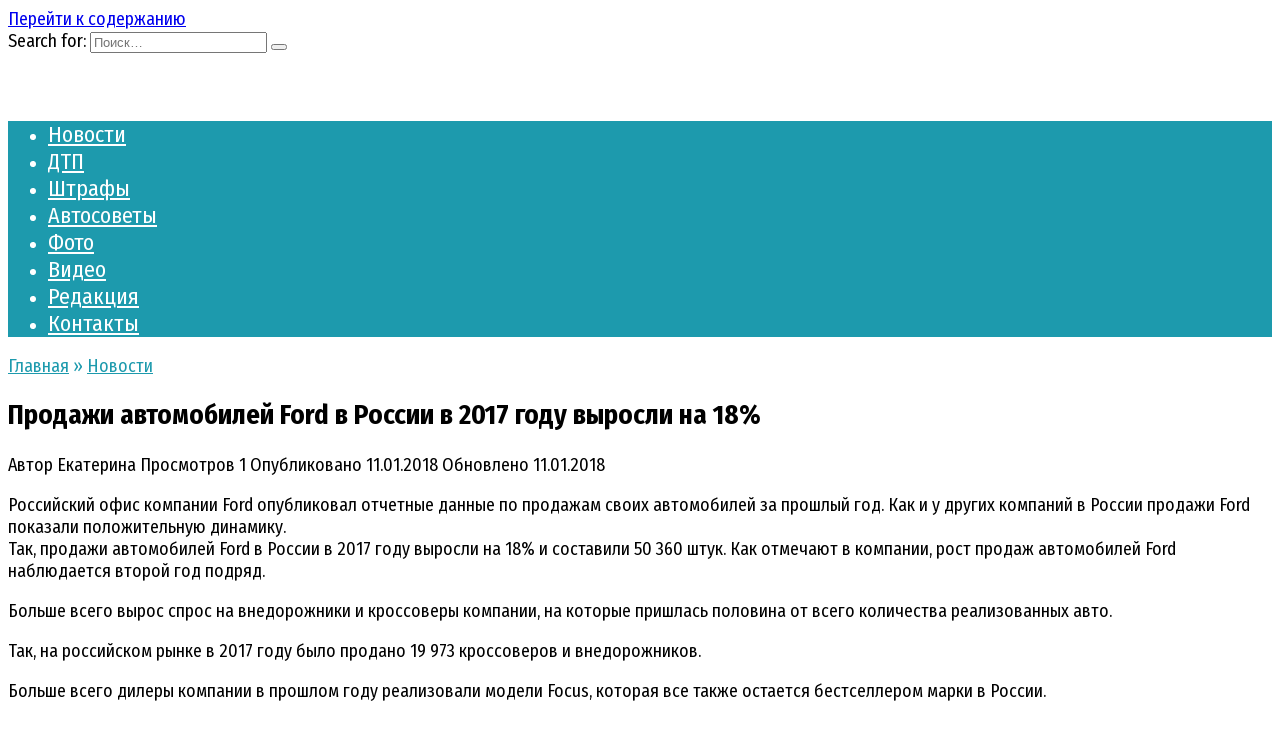

--- FILE ---
content_type: text/html; charset=UTF-8
request_url: https://tvoe-avto.com/139022-prodazhi-avtomobilej-ford-v-rossii-v-2017-godu-vyrosli-na-18.html
body_size: 10267
content:
<!doctype html>
<html lang="ru-RU">
<head>
	<meta charset="UTF-8">
	<meta name="viewport" content="width=device-width, initial-scale=1">

	<meta name='robots' content='index, follow, max-image-preview:large, max-snippet:-1, max-video-preview:-1' />

	<link rel="stylesheet" media="print" onload="this.onload=null;this.media='all';" id="ao_optimized_gfonts" href="https://fonts.googleapis.com/css?family=Fira+Sans+Condensed%3A400%2C400i%2C700%7CMontserrat%3A400%2C400i%2C700&amp;display=swap" /><link media="all" href="https://tvoe-avto.com/wp-content/cache/autoptimize/css/autoptimize_326a1f5ae63a1c35b194226ac2651c86.css" rel="stylesheet" /><title>Продажи автомобилей Ford в России в 2017 году выросли на 18% - Tvoe-avto.com</title>
	<link rel="canonical" href="https://tvoe-avto.com/139022-prodazhi-avtomobilej-ford-v-rossii-v-2017-godu-vyrosli-na-18.html" />
	<meta property="og:locale" content="ru_RU" />
	<meta property="og:type" content="article" />
	<meta property="og:title" content="Продажи автомобилей Ford в России в 2017 году выросли на 18% - Tvoe-avto.com" />
	<meta property="og:description" content="Российский офис компании Ford опубликовал отчетные данные по продажам своих автомобилей за прошлый год. Как и у других компаний в России продажи Ford показали положительную динамику. Так, продажи автомобилей Ford в России в 2017 году выросли на 18% и составили 50 360 штук. Как отмечают в компании, рост продаж автомобилей Ford наблюдается второй год подряд. [&hellip;]" />
	<meta property="og:url" content="https://tvoe-avto.com/139022-prodazhi-avtomobilej-ford-v-rossii-v-2017-godu-vyrosli-na-18.html" />
	<meta property="og:site_name" content="Tvoe-avto.com" />
	<meta property="article:published_time" content="2018-01-11T13:45:19+00:00" />
	<meta property="og:image" content="https://tvoe-avto.com/wp-content/uploads/news280_004.jpg" />
	<meta property="og:image:width" content="940" />
	<meta property="og:image:height" content="492" />
	<meta name="twitter:card" content="summary" />
	<meta name="twitter:label1" content="Написано автором" />
	<meta name="twitter:data1" content="Екатерина" />
	<script type="application/ld+json" class="yoast-schema-graph">{"@context":"https://schema.org","@graph":[{"@type":"WebSite","@id":"https://tvoe-avto.com/#website","url":"https://tvoe-avto.com/","name":"Tvoe-avto.com","description":"","potentialAction":[{"@type":"SearchAction","target":{"@type":"EntryPoint","urlTemplate":"https://tvoe-avto.com/?s={search_term_string}"},"query-input":"required name=search_term_string"}],"inLanguage":"ru-RU"},{"@type":"ImageObject","@id":"https://tvoe-avto.com/139022-prodazhi-avtomobilej-ford-v-rossii-v-2017-godu-vyrosli-na-18.html#primaryimage","inLanguage":"ru-RU","url":"https://tvoe-avto.com/wp-content/uploads/news280_004.jpg","contentUrl":"https://tvoe-avto.com/wp-content/uploads/news280_004.jpg","width":940,"height":492},{"@type":"WebPage","@id":"https://tvoe-avto.com/139022-prodazhi-avtomobilej-ford-v-rossii-v-2017-godu-vyrosli-na-18.html#webpage","url":"https://tvoe-avto.com/139022-prodazhi-avtomobilej-ford-v-rossii-v-2017-godu-vyrosli-na-18.html","name":"\u041f\u0440\u043e\u0434\u0430\u0436\u0438 \u0430\u0432\u0442\u043e\u043c\u043e\u0431\u0438\u043b\u0435\u0439 Ford \u0432 \u0420\u043e\u0441\u0441\u0438\u0438 \u0432 2017 \u0433\u043e\u0434\u0443 \u0432\u044b\u0440\u043e\u0441\u043b\u0438 \u043d\u0430 18% - Tvoe-avto.com","isPartOf":{"@id":"https://tvoe-avto.com/#website"},"primaryImageOfPage":{"@id":"https://tvoe-avto.com/139022-prodazhi-avtomobilej-ford-v-rossii-v-2017-godu-vyrosli-na-18.html#primaryimage"},"datePublished":"2018-01-11T13:45:19+00:00","dateModified":"2018-01-11T13:45:19+00:00","author":{"@id":"https://tvoe-avto.com/#/schema/person/432f1e8b172bb7bee0140fa5d3ed4c4c"},"breadcrumb":{"@id":"https://tvoe-avto.com/139022-prodazhi-avtomobilej-ford-v-rossii-v-2017-godu-vyrosli-na-18.html#breadcrumb"},"inLanguage":"ru-RU","potentialAction":[{"@type":"ReadAction","target":["https://tvoe-avto.com/139022-prodazhi-avtomobilej-ford-v-rossii-v-2017-godu-vyrosli-na-18.html"]}]},{"@type":"BreadcrumbList","@id":"https://tvoe-avto.com/139022-prodazhi-avtomobilej-ford-v-rossii-v-2017-godu-vyrosli-na-18.html#breadcrumb","itemListElement":[{"@type":"ListItem","position":1,"name":"\u0413\u043b\u0430\u0432\u043d\u0430\u044f \u0441\u0442\u0440\u0430\u043d\u0438\u0446\u0430","item":"https://tvoe-avto.com/"},{"@type":"ListItem","position":2,"name":"\u041f\u0440\u043e\u0434\u0430\u0436\u0438 \u0430\u0432\u0442\u043e\u043c\u043e\u0431\u0438\u043b\u0435\u0439 Ford \u0432 \u0420\u043e\u0441\u0441\u0438\u0438 \u0432 2017 \u0433\u043e\u0434\u0443 \u0432\u044b\u0440\u043e\u0441\u043b\u0438 \u043d\u0430 18%"}]},{"@type":"Person","@id":"https://tvoe-avto.com/#/schema/person/432f1e8b172bb7bee0140fa5d3ed4c4c","name":"\u0415\u043a\u0430\u0442\u0435\u0440\u0438\u043d\u0430","url":"https://tvoe-avto.com/author/news"}]}</script>


<link href='https://fonts.gstatic.com' crossorigin='anonymous' rel='preconnect' />
<link rel="alternate" type="application/rss+xml" title="Tvoe-avto.com &raquo; Лента комментариев к &laquo;Продажи автомобилей Ford в России в 2017 году выросли на 18%&raquo;" href="https://tvoe-avto.com/139022-prodazhi-avtomobilej-ford-v-rossii-v-2017-godu-vyrosli-na-18.html/feed" />

<style id='wp-block-library-theme-inline-css' type='text/css'>
#start-resizable-editor-section{display:none}.wp-block-audio figcaption{color:#555;font-size:13px;text-align:center}.is-dark-theme .wp-block-audio figcaption{color:hsla(0,0%,100%,.65)}.wp-block-code{font-family:Menlo,Consolas,monaco,monospace;color:#1e1e1e;padding:.8em 1em;border:1px solid #ddd;border-radius:4px}.wp-block-embed figcaption{color:#555;font-size:13px;text-align:center}.is-dark-theme .wp-block-embed figcaption{color:hsla(0,0%,100%,.65)}.blocks-gallery-caption{color:#555;font-size:13px;text-align:center}.is-dark-theme .blocks-gallery-caption{color:hsla(0,0%,100%,.65)}.wp-block-image figcaption{color:#555;font-size:13px;text-align:center}.is-dark-theme .wp-block-image figcaption{color:hsla(0,0%,100%,.65)}.wp-block-pullquote{border-top:4px solid;border-bottom:4px solid;margin-bottom:1.75em;color:currentColor}.wp-block-pullquote__citation,.wp-block-pullquote cite,.wp-block-pullquote footer{color:currentColor;text-transform:uppercase;font-size:.8125em;font-style:normal}.wp-block-quote{border-left:.25em solid;margin:0 0 1.75em;padding-left:1em}.wp-block-quote cite,.wp-block-quote footer{color:currentColor;font-size:.8125em;position:relative;font-style:normal}.wp-block-quote.has-text-align-right{border-left:none;border-right:.25em solid;padding-left:0;padding-right:1em}.wp-block-quote.has-text-align-center{border:none;padding-left:0}.wp-block-quote.is-large,.wp-block-quote.is-style-large{border:none}.wp-block-search .wp-block-search__label{font-weight:700}.wp-block-group.has-background{padding:1.25em 2.375em;margin-top:0;margin-bottom:0}.wp-block-separator{border:none;border-bottom:2px solid;margin-left:auto;margin-right:auto;opacity:.4}.wp-block-separator:not(.is-style-wide):not(.is-style-dots){width:100px}.wp-block-separator.has-background:not(.is-style-dots){border-bottom:none;height:1px}.wp-block-separator.has-background:not(.is-style-wide):not(.is-style-dots){height:2px}.wp-block-table thead{border-bottom:3px solid}.wp-block-table tfoot{border-top:3px solid}.wp-block-table td,.wp-block-table th{padding:.5em;border:1px solid;word-break:normal}.wp-block-table figcaption{color:#555;font-size:13px;text-align:center}.is-dark-theme .wp-block-table figcaption{color:hsla(0,0%,100%,.65)}.wp-block-video figcaption{color:#555;font-size:13px;text-align:center}.is-dark-theme .wp-block-video figcaption{color:hsla(0,0%,100%,.65)}.wp-block-template-part.has-background{padding:1.25em 2.375em;margin-top:0;margin-bottom:0}#end-resizable-editor-section{display:none}
</style>









<script type='application/json' id='wpp-json'>
{"sampling_active":1,"sampling_rate":100,"ajax_url":"https:\/\/tvoe-avto.com\/wp-json\/wordpress-popular-posts\/v1\/popular-posts","api_url":"https:\/\/tvoe-avto.com\/wp-json\/wordpress-popular-posts","ID":139022,"token":"ec79188808","lang":0,"debug":0}
</script>



<!-- Yandex.RTB -->

<script src="https://yandex.ru/ads/system/context.js" async></script>        <style>
            @-webkit-keyframes bgslide {
                from {
                    background-position-x: 0;
                }
                to {
                    background-position-x: -200%;
                }
            }

            @keyframes bgslide {
                    from {
                        background-position-x: 0;
                    }
                    to {
                        background-position-x: -200%;
                    }
            }

            .wpp-widget-placeholder {
                margin: 0 auto;
                width: 60px;
                height: 3px;
                background: #dd3737;
                background: -webkit-gradient(linear, left top, right top, from(#dd3737), color-stop(10%, #571313), to(#dd3737));
                background: linear-gradient(90deg, #dd3737 0%, #571313 10%, #dd3737 100%);
                background-size: 200% auto;
                border-radius: 3px;
                -webkit-animation: bgslide 1s infinite linear;
                animation: bgslide 1s infinite linear;
            }
        </style>
        		
				<style>
			.no-js img.lazyload { display: none; }
			figure.wp-block-image img.lazyloading { min-width: 150px; }
							.lazyload, .lazyloading { opacity: 0; }
				.lazyloaded {
					opacity: 1;
					transition: opacity 400ms;
					transition-delay: 0ms;
				}
					</style>
		<link rel="preload" href="https://tvoe-avto.com/wp-content/themes/reboot/assets/fonts/wpshop-core.ttf" as="font" crossorigin><link rel="preload" href="https://tvoe-avto.com/wp-content/uploads/news280_004.jpg" as="image" crossorigin>
    <style>.scrolltop:before{color:#008000}.scrolltop:before{content:"\21d1"}::selection, .card-slider__category, .card-slider-container .swiper-pagination-bullet-active, .post-card--grid .post-card__thumbnail:before, .post-card:not(.post-card--small) .post-card__thumbnail a:before, .post-card:not(.post-card--small) .post-card__category,  .post-box--high .post-box__category span, .post-box--wide .post-box__category span, .page-separator, .pagination .nav-links .page-numbers:not(.dots):not(.current):before, .btn, .btn-primary:hover, .btn-primary:not(:disabled):not(.disabled).active, .btn-primary:not(:disabled):not(.disabled):active, .show>.btn-primary.dropdown-toggle, .comment-respond .form-submit input, .page-links__item{background-color:#1d9aad}.entry-image--big .entry-image__body .post-card__category a, .home-text ul:not([class])>li:before, .page-content ul:not([class])>li:before, .taxonomy-description ul:not([class])>li:before, .widget-area .widget_categories ul.menu li a:before, .widget-area .widget_categories ul.menu li span:before, .widget-area .widget_categories>ul li a:before, .widget-area .widget_categories>ul li span:before, .widget-area .widget_nav_menu ul.menu li a:before, .widget-area .widget_nav_menu ul.menu li span:before, .widget-area .widget_nav_menu>ul li a:before, .widget-area .widget_nav_menu>ul li span:before, .page-links .page-numbers:not(.dots):not(.current):before, .page-links .post-page-numbers:not(.dots):not(.current):before, .pagination .nav-links .page-numbers:not(.dots):not(.current):before, .pagination .nav-links .post-page-numbers:not(.dots):not(.current):before, .entry-image--full .entry-image__body .post-card__category a, .entry-image--fullscreen .entry-image__body .post-card__category a, .entry-image--wide .entry-image__body .post-card__category a{background-color:#1d9aad}.comment-respond input:focus, select:focus, textarea:focus, .post-card--grid.post-card--thumbnail-no, .post-card--standard:after, .post-card--related.post-card--thumbnail-no:hover, .spoiler-box, .btn-primary, .btn-primary:hover, .btn-primary:not(:disabled):not(.disabled).active, .btn-primary:not(:disabled):not(.disabled):active, .show>.btn-primary.dropdown-toggle, .inp:focus, .entry-tag:focus, .entry-tag:hover, .search-screen .search-form .search-field:focus, .entry-content ul:not([class])>li:before, .text-content ul:not([class])>li:before, .page-content ul:not([class])>li:before, .taxonomy-description ul:not([class])>li:before, .entry-content blockquote,
        .input:focus, input[type=color]:focus, input[type=date]:focus, input[type=datetime-local]:focus, input[type=datetime]:focus, input[type=email]:focus, input[type=month]:focus, input[type=number]:focus, input[type=password]:focus, input[type=range]:focus, input[type=search]:focus, input[type=tel]:focus, input[type=text]:focus, input[type=time]:focus, input[type=url]:focus, input[type=week]:focus, select:focus, textarea:focus{border-color:#1d9aad !important}.post-card--small .post-card__category, .post-card__author:before, .post-card__comments:before, .post-card__date:before, .post-card__like:before, .post-card__views:before, .entry-author:before, .entry-date:before, .entry-time:before, .entry-views:before, .entry-content ol:not([class])>li:before, .text-content ol:not([class])>li:before, .entry-content blockquote:before, .spoiler-box__title:after, .search-icon:hover:before, .search-form .search-submit:hover:before, .star-rating-item.hover,
        .comment-list .bypostauthor>.comment-body .comment-author:after,
        .breadcrumb a, .breadcrumb span,
        .search-screen .search-form .search-submit:before, 
        .star-rating--score-1:not(.hover) .star-rating-item:nth-child(1),
        .star-rating--score-2:not(.hover) .star-rating-item:nth-child(1), .star-rating--score-2:not(.hover) .star-rating-item:nth-child(2),
        .star-rating--score-3:not(.hover) .star-rating-item:nth-child(1), .star-rating--score-3:not(.hover) .star-rating-item:nth-child(2), .star-rating--score-3:not(.hover) .star-rating-item:nth-child(3),
        .star-rating--score-4:not(.hover) .star-rating-item:nth-child(1), .star-rating--score-4:not(.hover) .star-rating-item:nth-child(2), .star-rating--score-4:not(.hover) .star-rating-item:nth-child(3), .star-rating--score-4:not(.hover) .star-rating-item:nth-child(4),
        .star-rating--score-5:not(.hover) .star-rating-item:nth-child(1), .star-rating--score-5:not(.hover) .star-rating-item:nth-child(2), .star-rating--score-5:not(.hover) .star-rating-item:nth-child(3), .star-rating--score-5:not(.hover) .star-rating-item:nth-child(4), .star-rating--score-5:not(.hover) .star-rating-item:nth-child(5){color:#1d9aad}a:hover, a:focus, a:active, .spanlink:hover, .entry-content a:not(.wp-block-button__link):hover, .entry-content a:not(.wp-block-button__link):focus, .entry-content a:not(.wp-block-button__link):active, .top-menu ul li>span:hover, .main-navigation ul li a:hover, .main-navigation ul li span:hover, .footer-navigation ul li a:hover, .footer-navigation ul li span:hover, .comment-reply-link:hover, .pseudo-link:hover, .child-categories ul li a:hover{color:#000000}.top-menu>ul>li>a:before, .top-menu>ul>li>span:before{background:#000000}.child-categories ul li a:hover, .post-box--no-thumb a:hover{border-color:#000000}.post-box--card:hover{box-shadow: inset 0 0 0 1px #000000}.post-box--card:hover{-webkit-box-shadow: inset 0 0 0 1px #000000}.site-header, .site-header a, .site-header .pseudo-link{color:#1d9aad}.humburger span, .top-menu>ul>li>a:before, .top-menu>ul>li>span:before{background:#1d9aad}.main-navigation, .footer-navigation, .footer-navigation .removed-link, .main-navigation .removed-link, .main-navigation ul li>a, .footer-navigation ul li>a{color:#ffffff}.main-navigation, .main-navigation ul li .sub-menu li, .main-navigation ul li.menu-item-has-children:before, .footer-navigation, .footer-navigation ul li .sub-menu li, .footer-navigation ul li.menu-item-has-children:before{background-color:#1d9aad}.site-footer{background-color:#2d2d2d}body{font-family:"Fira Sans Condensed" ,"Helvetica Neue", Helvetica, Arial, sans-serif;font-size:18px;}.main-navigation ul li a, .main-navigation ul li span, .footer-navigation ul li a, .footer-navigation ul li span{font-family:"Fira Sans Condensed" ,"Helvetica Neue", Helvetica, Arial, sans-serif;font-size:22px;}body{margin-bottom: 0}@media (max-width: 991px){.footer-navigation{display: block}}</style>
			<style>
			#related_posts_thumbnails li{
				border-right: 1px solid #DDDDDD;
				background-color: #FFFFFF			}
			#related_posts_thumbnails li:hover{
				background-color: #EEEEEF;
			}
			.relpost_content{
				font-size:	12px;
				color: 		#333333;
			}
			.relpost-block-single{
				background-color: #FFFFFF;
				border-right: 1px solid  #DDDDDD;
				border-left: 1px solid  #DDDDDD;
				margin-right: -1px;
			}
			.relpost-block-single:hover{
				background-color: #EEEEEF;
			}
		</style>

	<link rel="icon" href="https://tvoe-avto.com/wp-content/uploads/cropped-q-100x100.png" sizes="32x32" />
<link rel="icon" href="https://tvoe-avto.com/wp-content/uploads/cropped-q-300x300.png" sizes="192x192" />
<link rel="apple-touch-icon" href="https://tvoe-avto.com/wp-content/uploads/cropped-q-300x300.png" />
<meta name="msapplication-TileImage" content="https://tvoe-avto.com/wp-content/uploads/cropped-q-300x300.png" />
		<style type="text/css" id="wp-custom-css">
			.site-logotype{min-height:50px}

.card-slider-container{height:400px}
@media (max-width:767px){
.card-slider-container{height:200px}}
		</style>
		    <!-- Global site tag (gtag.js) - Google Analytics -->
<script async src="https://www.googletagmanager.com/gtag/js?id=G-MQ6PGGJ0RN"></script>


<meta name="google-site-verification" content="gyvt-FVpLlmYI7bncvx80MbIcyRClDwp41taDPDzaI4" />

<!-- Yandex.RTB -->

<script src="https://yandex.ru/ads/system/context.js" async></script>

<!-- Yandex.RTB R-A-2482750-1 -->

<!-- Yandex.RTB -->

<script src="https://yandex.ru/ads/system/context.js" async></script></head>

<body class="post-template-default single single-post postid-139022 single-format-standard wp-embed-responsive sidebar-right">



<div id="page" class="site">
    <a class="skip-link screen-reader-text" href="#content">Перейти к содержанию</a>

    <div class="search-screen-overlay js-search-screen-overlay"></div>
    <div class="search-screen js-search-screen">
        
<form role="search" method="get" class="search-form" action="https://tvoe-avto.com/">
    <label>
        <span class="screen-reader-text">Search for:</span>
        <input type="search" class="search-field" placeholder="Поиск…" value="" name="s">
    </label>
    <button type="submit" class="search-submit"></button>
</form>    </div>

    

<header id="masthead" class="site-header full" itemscope itemtype="http://schema.org/WPHeader">
    <div class="site-header-inner fixed">

        <div class="humburger js-humburger"><span></span><span></span><span></span></div>

        
<div class="site-branding">

    <div class="site-logotype"><a href="https://tvoe-avto.com/"><img  alt="Tvoe-avto.com" data-src="https://tvoe-avto.com/wp-content/uploads/logotip.png" class="lazyload" src="[data-uri]"><noscript><img src="https://tvoe-avto.com/wp-content/uploads/logotip.png" alt="Tvoe-avto.com"></noscript></a></div></div><!-- .site-branding -->                <div class="header-search">
                    <span class="search-icon js-search-icon"></span>
                </div>
            
    </div>
</header><!-- #masthead -->


    
    
    <nav id="site-navigation" class="main-navigation full" itemscope itemtype="http://schema.org/SiteNavigationElement">
        <div class="main-navigation-inner fixed">
            <div class="menu-verxnee-container"><ul id="header_menu" class="menu"><li id="menu-item-109959" class="menu-item menu-item-type-taxonomy menu-item-object-category current-post-ancestor current-menu-parent current-post-parent menu-item-109959"><a href="https://tvoe-avto.com/novosti">Новости</a></li>
<li id="menu-item-139980" class="menu-item menu-item-type-taxonomy menu-item-object-category menu-item-139980"><a href="https://tvoe-avto.com/novosti/dtp">ДТП</a></li>
<li id="menu-item-139981" class="menu-item menu-item-type-taxonomy menu-item-object-category menu-item-139981"><a href="https://tvoe-avto.com/rubriki/shtrafy">Штрафы</a></li>
<li id="menu-item-109963" class="menu-item menu-item-type-taxonomy menu-item-object-category menu-item-109963"><a href="https://tvoe-avto.com/avto-sovety">Автосоветы</a></li>
<li id="menu-item-109964" class="menu-item menu-item-type-taxonomy menu-item-object-category menu-item-109964"><a href="https://tvoe-avto.com/foto">Фото</a></li>
<li id="menu-item-109965" class="menu-item menu-item-type-taxonomy menu-item-object-category menu-item-109965"><a href="https://tvoe-avto.com/video">Видео</a></li>
<li id="menu-item-139986" class="menu-item menu-item-type-post_type menu-item-object-page menu-item-139986"><a href="https://tvoe-avto.com/sotrudniki">Редакция</a></li>
<li id="menu-item-139978" class="menu-item menu-item-type-post_type menu-item-object-page menu-item-139978"><a href="https://tvoe-avto.com/contact">Контакты</a></li>
</ul></div>        </div>
    </nav><!-- #site-navigation -->

    

    <div class="mobile-menu-placeholder js-mobile-menu-placeholder"></div>
    
	
    <div id="content" class="site-content fixed">

        
        <div class="site-content-inner">
    
        
        <div id="primary" class="content-area" itemscope itemtype="http://schema.org/Article">
            <main id="main" class="site-main article-card">

                
<article id="post-139022" class="article-post post-139022 post type-post status-publish format-standard has-post-thumbnail  category-novosti tag-ford">

    
        <div class="breadcrumb" itemscope itemtype="http://schema.org/BreadcrumbList"><span class="breadcrumb-item" itemprop="itemListElement" itemscope itemtype="http://schema.org/ListItem"><a href="https://tvoe-avto.com/" itemprop="item"><span itemprop="name">Главная</span></a><meta itemprop="position" content="0"></span> <span class="breadcrumb-separator">»</span> <span class="breadcrumb-item" itemprop="itemListElement" itemscope itemtype="http://schema.org/ListItem"><a href="https://tvoe-avto.com/novosti" itemprop="item"><span itemprop="name">Новости</span></a><meta itemprop="position" content="1"></span></div>
                                <h1 class="entry-title" itemprop="headline">Продажи автомобилей Ford в России в 2017 году выросли на 18%</h1>
                    
        
        
    
            <div class="entry-meta">
            <span class="entry-author" itemprop="author"><span class="entry-label">Автор</span> Екатерина</span>                        <span class="entry-views"><span class="entry-label">Просмотров</span> <span class="js-views-count" data-post_id="139022">1</span></span>            <span class="entry-date"><span class="entry-label">Опубликовано</span> <time itemprop="datePublished" datetime="2018-01-11">11.01.2018</time></span>
            <span class="entry-date"><span class="entry-label">Обновлено</span> <time itemprop="dateModified" datetime="2018-01-11">11.01.2018</time></span>        </div>
    
    
    <div class="entry-content" itemprop="articleBody">
        <p>Российский офис компании Ford опубликовал отчетные данные по продажам своих автомобилей за прошлый год. Как и у других компаний в России продажи Ford показали положительную динамику. <span id="more-139022"></span><br />
Так, продажи автомобилей Ford в России в 2017 году выросли на 18% и составили 50 360 штук. Как отмечают в компании, рост продаж автомобилей Ford наблюдается второй год подряд.</p>
<p>Больше всего вырос спрос на внедорожники и кроссоверы компании, на которые пришлась половина от всего количества реализованных авто.</p>
<p>Так, на российском рынке в 2017 году было продано 19 973 кроссоверов и внедорожников.</p>
<p>Больше всего дилеры компании в прошлом году реализовали модели Focus, которая все также остается бестселлером марки в России.</p>
<p>На этом автомобиле остановили свой выбор 15 086 россиян, а это больше на 36%.</p>
<p>На втором месте по популярности среди авто бренда располагается Ford Kuga, реализованный в количестве 12 954 ед., что больше на 54%.</p>
<p>Ford Explorer разошелся тиражом в количестве 2 524 экземпляров, что на 65% больше, чем было реализовано в 2016 году.</p>
<p>Напомним, что об успешных продажах автомобилей уже отчиталась <a href="https://tvoe-avto.com/139009-prodazhi-avtomobilej-skoda-v-rossii-v-2017-godu-vyrosli-na-125.html">марка Шкода</a> и <a href="https://tvoe-avto.com/139003-prodazhi-avtomobilej-avtovaza-v-rossii-v-2017-godu-vyrosli-na-17.html">АвтоВАЗ. </a></p>
<p><span itemprop="image" itemscope itemtype="https://schema.org/ImageObject"><img itemprop="url image"   alt="Продажи автомобилей Ford в России в 2017 году выросли на 18%" width="940" height="492" data-srcset="https://tvoe-avto.com/wp-content/uploads/news280_004.jpg 940w, https://tvoe-avto.com/wp-content/uploads/news280_004-300x157.jpg 300w, https://tvoe-avto.com/wp-content/uploads/news280_004-768x402.jpg 768w, https://tvoe-avto.com/wp-content/uploads/news280_004-764x400.jpg 764w"  data-src="https://tvoe-avto.com/wp-content/uploads/news280_004.jpg" data-sizes="(max-width: 940px) 100vw, 940px" class="alignnone size-full wp-image-139023 lazyload" src="[data-uri]" /><noscript><img itemprop="url image" class="alignnone size-full wp-image-139023" src="https://tvoe-avto.com/wp-content/uploads/news280_004.jpg" alt="Продажи автомобилей Ford в России в 2017 году выросли на 18%" width="940" height="492" srcset="https://tvoe-avto.com/wp-content/uploads/news280_004.jpg 940w, https://tvoe-avto.com/wp-content/uploads/news280_004-300x157.jpg 300w, https://tvoe-avto.com/wp-content/uploads/news280_004-768x402.jpg 768w, https://tvoe-avto.com/wp-content/uploads/news280_004-764x400.jpg 764w" sizes="(max-width: 940px) 100vw, 940px" /></noscript><meta itemprop="width" content="940"><meta itemprop="height" content="492"></span></p>
<!-- toc empty --><div class="b-r b-r--after_content"><!-- Yandex.RTB R-A-2482750-2 -->
<div id="yandex_rtb_R-A-2482750-2"></div>
</div>    </div><!-- .entry-content -->

</article>




<div class="entry-tags"><a href="https://tvoe-avto.com/tags/ford" class="entry-tag">ford</a> </div>



    <div class="entry-social">
		
        		<div class="social-buttons"><span class="social-button social-button--vkontakte" data-social="vkontakte" data-image="https://tvoe-avto.com/wp-content/uploads/news280_004-150x150.jpg"><span data-counter="vkontakte"></span></span><span class="social-button social-button--facebook" data-social="facebook"><span data-counter="facebook"></span></span><span class="social-button social-button--telegram" data-social="telegram"></span><span class="social-button social-button--odnoklassniki" data-social="odnoklassniki"><span data-counter="odnoklassniki"></span></span><span class="social-button social-button--sms" data-social="sms"></span><span class="social-button social-button--whatsapp" data-social="whatsapp"></span></div>            </div>





<meta itemscope itemprop="mainEntityOfPage" itemType="https://schema.org/WebPage" itemid="https://tvoe-avto.com/139022-prodazhi-avtomobilej-ford-v-rossii-v-2017-godu-vyrosli-na-18.html" content="Продажи автомобилей Ford в России в 2017 году выросли на 18%">
<div itemprop="publisher" itemscope itemtype="https://schema.org/Organization" style="display: none;"><div itemprop="logo" itemscope itemtype="https://schema.org/ImageObject"><img itemprop="url image"  alt="Tvoe-avto.com" data-src="https://tvoe-avto.com/wp-content/uploads/logotip.png" class="lazyload" src="[data-uri]"><noscript><img itemprop="url image" src="https://tvoe-avto.com/wp-content/uploads/logotip.png" alt="Tvoe-avto.com"></noscript></div><meta itemprop="name" content="Tvoe-avto.com"><meta itemprop="telephone" content="Tvoe-avto.com"><meta itemprop="address" content="https://tvoe-avto.com"></div>
            </main><!-- #main -->
        </div><!-- #primary -->

        
<aside id="secondary" class="widget-area" itemscope itemtype="http://schema.org/WPSideBar">
    <div class="sticky-sidebar js-sticky-sidebar">

        
        <div id="custom_html-3" class="widget_text widget widget_custom_html"><div class="textwidget custom-html-widget"><!-- Yandex.RTB R-A-145558-4 -->
<div id="yandex_rtb_R-A-145558-4"></div>
<!-- твое авто сайдбар -->
<ins class="adsbygoogle"
     style="display:block"
     data-ad-client="ca-pub-3356107672334763"
     data-ad-slot="3082228563"
     data-ad-format="auto"
     data-full-width-responsive="true"></ins>
<script>
     (adsbygoogle = window.adsbygoogle || []).push({});
</script></div></div><div id="wpshop_widget_articles-3" class="widget widget_wpshop_widget_articles"><div class="widget-header">Популярное на сайте</div><div class="widget-articles">
<article class="post-card post-card--vertical">
      <div class="post-card__thumbnail">
            <a href="https://tvoe-avto.com/213139-raskryty-nazvaniya-avtomobilej-kotorye-avtovaz-tak-i-ne-ispolzoval.html" target="_blank">
                <noscript><img width="335" height="220"   alt="" data-src="https://tvoe-avto.com/wp-content/uploads/s1200-107-335x220.jpg" class="attachment-reboot_small size-reboot_small wp-post-image lazyload" src="[data-uri]" /><noscript><img width="335" height="220" src="https://tvoe-avto.com/wp-content/uploads/s1200-107-335x220.jpg" class="attachment-reboot_small size-reboot_small wp-post-image" alt="" /></noscript></noscript><img width="335" height="220" src='data:image/svg+xml,%3Csvg%20xmlns=%22http://www.w3.org/2000/svg%22%20viewBox=%220%200%20335%20220%22%3E%3C/svg%3E' data-src="https://tvoe-avto.com/wp-content/uploads/s1200-107-335x220.jpg" class="lazyload attachment-reboot_small size-reboot_small wp-post-image" alt="" />
                <span class="post-card__category">Новости</span>            </a>
        </div>
    
    <div class="post-card__body">
        <div class="post-card__title"><a href="https://tvoe-avto.com/213139-raskryty-nazvaniya-avtomobilej-kotorye-avtovaz-tak-i-ne-ispolzoval.html">Стали известны названия будущих моделей АвтоВАЗа</a></div>

                    <div class="post-card__description">
                Российский автогигант патентовал немало новых торговых            </div>
        
                    <div class="post-card__meta">
                                    <span class="post-card__comments">0</span>
                                <span class="post-card__views">61.7к.</span>            </div>
            </div>
</article>
<article class="post-card post-card--vertical">
      <div class="post-card__thumbnail">
            <a href="https://tvoe-avto.com/214197-v-rossii-izmenilis-sroki-proxozhdeniya-texosmotra-transportnyx-sredstv.html" target="_blank">
                <noscript><img width="335" height="220"   alt="" data-src="https://tvoe-avto.com/wp-content/uploads/Fotolia_68937278_Subscription_Monthly_M-335x220.jpg" class="attachment-reboot_small size-reboot_small wp-post-image lazyload" src="[data-uri]" /><noscript><img width="335" height="220" src="https://tvoe-avto.com/wp-content/uploads/Fotolia_68937278_Subscription_Monthly_M-335x220.jpg" class="attachment-reboot_small size-reboot_small wp-post-image" alt="" /></noscript></noscript><img width="335" height="220" src='data:image/svg+xml,%3Csvg%20xmlns=%22http://www.w3.org/2000/svg%22%20viewBox=%220%200%20335%20220%22%3E%3C/svg%3E' data-src="https://tvoe-avto.com/wp-content/uploads/Fotolia_68937278_Subscription_Monthly_M-335x220.jpg" class="lazyload attachment-reboot_small size-reboot_small wp-post-image" alt="" />
                <span class="post-card__category">Новости</span>            </a>
        </div>
    
    <div class="post-card__body">
        <div class="post-card__title"><a href="https://tvoe-avto.com/214197-v-rossii-izmenilis-sroki-proxozhdeniya-texosmotra-transportnyx-sredstv.html">Сроки прохождения техосмотра транспортных средств изменили в РФ</a></div>

                    <div class="post-card__description">
                Новые правки в закон № 170-ФЗ «О техническом осмотре            </div>
        
                    <div class="post-card__meta">
                                    <span class="post-card__comments">0</span>
                                <span class="post-card__views">59.1к.</span>            </div>
            </div>
</article>
<article class="post-card post-card--vertical">
      <div class="post-card__thumbnail">
            <a href="https://tvoe-avto.com/231275-rossijskim-voditelyam-obyasnili-raznicu-mezhdu-benzinom-ai-95-i-ai-92.html" target="_blank">
                <noscript><img width="335" height="220"   alt="" data-src="https://tvoe-avto.com/wp-content/uploads/XXXL-3-335x220.jpg" class="attachment-reboot_small size-reboot_small wp-post-image lazyload" src="[data-uri]" /><noscript><img width="335" height="220" src="https://tvoe-avto.com/wp-content/uploads/XXXL-3-335x220.jpg" class="attachment-reboot_small size-reboot_small wp-post-image" alt="" /></noscript></noscript><img width="335" height="220" src='data:image/svg+xml,%3Csvg%20xmlns=%22http://www.w3.org/2000/svg%22%20viewBox=%220%200%20335%20220%22%3E%3C/svg%3E' data-src="https://tvoe-avto.com/wp-content/uploads/XXXL-3-335x220.jpg" class="lazyload attachment-reboot_small size-reboot_small wp-post-image" alt="" />
                <span class="post-card__category">Новости</span>            </a>
        </div>
    
    <div class="post-card__body">
        <div class="post-card__title"><a href="https://tvoe-avto.com/231275-rossijskim-voditelyam-obyasnili-raznicu-mezhdu-benzinom-ai-95-i-ai-92.html">Водителям в РФ объяснили разницу между бензином АИ-95 и АИ-92</a></div>

                    <div class="post-card__description">
                Заливать топливо нужно именно то, которое указано автопроизводителем.            </div>
        
                    <div class="post-card__meta">
                                    <span class="post-card__comments">0</span>
                                <span class="post-card__views">55.7к.</span>            </div>
            </div>
</article></div></div><div id="block-3" class="widget widget_block"><!-- Yandex.RTB R-A-2482750-3 -->
<div id="yandex_rtb_R-A-2482750-3"></div>
</div>
        
    </div>
</aside><!-- #secondary -->

    
    

</div><!--.site-content-inner-->


</div><!--.site-content-->





<div class="site-footer-container site-footer-container--disable-sticky">

    

    <footer id="colophon" class="site-footer site-footer--style-gray full">
        <div class="site-footer-inner fixed">

            
            
<div class="footer-bottom">
    <div class="footer-info">
        © 2026 ТВОЕ-АВТО

<p>*Instagram и Facebook (принадлежит Meta, деятельность которой по ведению соцсети в РФ признана экстремистской и запрещена</p>
	        </div>

    <div class="footer-counters"><!-- Yandex.Metrika informer --><div id="yainform"></div><!-- /Yandex.Metrika informer -->

<!-- Yandex.Metrika counter -->
<noscript><div><img src="https://mc.yandex.ru/watch/25358588" style="position:absolute; left:-9999px;" alt="" /></div></noscript>
<!-- /Yandex.Metrika counter -->

<script>
	function initCounters() {
	  /* Yandex.Metrika informer */
	  document.getElementById('yainform').innerHTML='<a href="https://metrika.yandex.ru/stat/?id=25358588&from=informer" target="_blank" rel="nofollow"><img src="https://informer.yandex.ru/informer/25358588/3_1_FFFFFFFF_EFEFEFFF_0_pageviews" style="width:88px; height:31px; border:0;" alt="Яндекс.Метрика" title="Яндекс.Метрика: данные за сегодня (просмотры, визиты и уникальные посетители)" class="ym-advanced-informer" data-cid="25358588" data-lang="ru" /></a>';
	  /* End Yandex.Metrika informer */

	  
	  /* Yandex Metrika counter */
		(function(m,e,t,r,i,k,a){m[i]=m[i]||function(){(m[i].a=m[i].a||[]).push(arguments)};
		m[i].l=1*new Date();k=e.createElement(t),a=e.getElementsByTagName(t)[0],k.async=1,k.src=r,a.parentNode.insertBefore(k,a)})
		(window, document, "script", "https://mc.yandex.ru/metrika/tag.js", "ym");
		ym(25358588, "init", {
			clickmap:true,
			trackLinks:true,
			accurateTrackBounce:true
		});
	  /* End Yandex Metrika counter */

	  /* adsbygoogle */
		(function(u){var s=document.createElement('script');s.async=true;s.src=u;var x=document.getElementsByTagName('script')[0];x.parentNode.insertBefore(s,x);})('https://pagead2.googlesyndication.com/pagead/js/adsbygoogle.js');
	  /* End adsbygoogle */

	  /* adsbyyandex */
		(function(u){var s=document.createElement('script');s.async=true;s.src=u;var x=document.getElementsByTagName('script')[0];x.parentNode.insertBefore(s,x);})('https://yastatic.net/pcode-native/loaders/loader.js');
	  /* End adsbyyandex */
	}

	var fired = false;
	if(supportsTouch){
		window.addEventListener('touchstart',()=>{if(fired===false){fired=true;setTimeout(()=>{initCounters();},0)}});
	} else {
		window.addEventListener('scroll',()=>{if(fired===false){fired=true;setTimeout(()=>{initCounters();},0)}});
	}
	window.addEventListener('mousemove',()=>{if(fired===false){fired=true;setTimeout(()=>{initCounters();},0)}});
</script></div></div>
        </div>
    </footer><!--.site-footer-->
</div>


    <button type="button" class="scrolltop js-scrolltop"></button>

</div><!-- #page -->

<noscript><style>.lazyload{display:none;}</style></noscript><script data-noptimize="1">window.lazySizesConfig=window.lazySizesConfig||{};window.lazySizesConfig.loadMode=1;</script><script async data-noptimize="1" src='https://tvoe-avto.com/wp-content/plugins/autoptimize/classes/external/js/lazysizes.min.js?ao_version=2.9.2'></script><script  src='https://tvoe-avto.com/wp-includes/js/dist/vendor/regenerator-runtime.min.js' id='regenerator-runtime-js'></script>
<script  src='https://tvoe-avto.com/wp-includes/js/dist/vendor/wp-polyfill.min.js' id='wp-polyfill-js'></script>


<script type='text/javascript' id='reboot-scripts-js-extra'>
/* <![CDATA[ */
var settings_array = {"rating_text_average":"\u0441\u0440\u0435\u0434\u043d\u0435\u0435","rating_text_from":"\u0438\u0437","lightbox_display":"1","sidebar_fixed":""};
var wps_ajax = {"url":"https:\/\/tvoe-avto.com\/wp-admin\/admin-ajax.php","nonce":"e5da6ee29e"};
var wpshop_views_counter_params = {"url":"https:\/\/tvoe-avto.com\/wp-admin\/admin-ajax.php","nonce":"e5da6ee29e","is_postviews_enabled":"","post_id":"139022"};
/* ]]> */
</script>






<script defer src="https://tvoe-avto.com/wp-content/cache/autoptimize/js/autoptimize_39ff99157c13269a6567ab56959c60e4.js"></script></body>
</html>